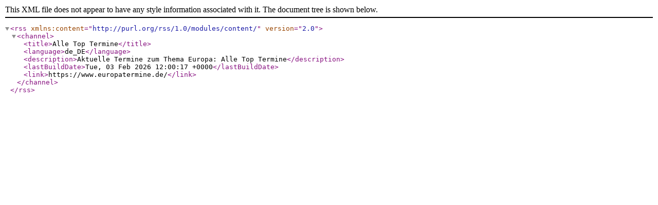

--- FILE ---
content_type: application/xml;charset=utf-8
request_url: https://www.europatermine.de/rss-feeds/alle-top-termine?type=58978
body_size: 135
content:
<?xml version="1.0" encoding="UTF-8"?>

<rss version="2.0" xmlns:content="http://purl.org/rss/1.0/modules/content/">
<channel>
<title>Alle Top Termine</title>
<language>de_DE</language>
<description>Aktuelle Termine zum Thema Europa: Alle Top Termine</description>
<lastBuildDate>Tue, 03 Feb 2026 12:00:17 +0000</lastBuildDate>
<link>https://www.europatermine.de/</link>
</channel>
</rss>